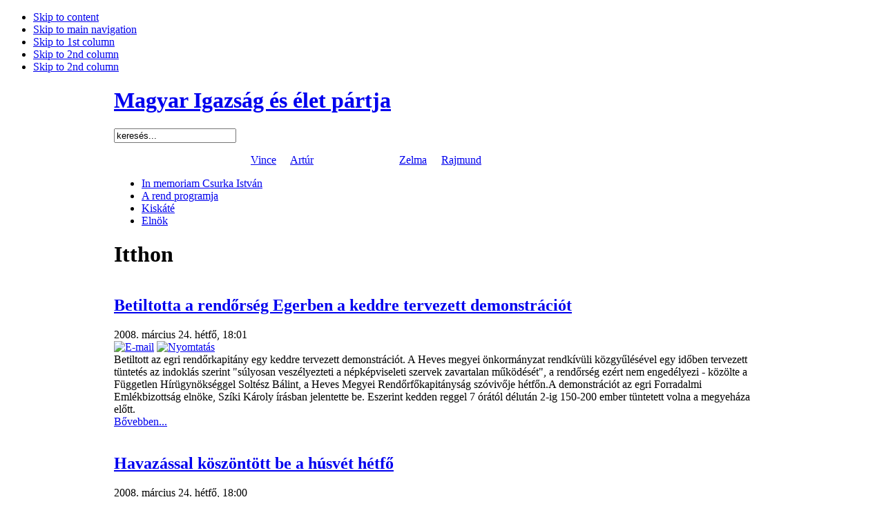

--- FILE ---
content_type: text/html; charset=utf-8
request_url: https://eredetimiep.hu/index.php?option=com_content&view=category&layout=blog&id=35&Itemid=1&limitstart=2720
body_size: 10191
content:

<!DOCTYPE html PUBLIC "-//W3C//DTD XHTML 1.0 Transitional//EN" "http://www.w3.org/TR/xhtml1/DTD/xhtml1-transitional.dtd">

<html xmlns="http://www.w3.org/1999/xhtml" xml:lang="hu-hu" lang="hu-hu">

<head>
  <meta http-equiv="content-type" content="text/html; charset=utf-8" />
  <meta name="robots" content="index, follow" />
  <meta name="keywords" content="" />
  <meta name="description" content="" />
  <meta name="generator" content="Joomla! 1.5 - Open Source Content Management" />
  <title>Itthon</title>
  <link href="/index.php?option=com_content&amp;view=category&amp;layout=blog&amp;id=35&amp;Itemid=1&amp;format=feed&amp;type=rss" rel="alternate" type="application/rss+xml" title="RSS 2.0" />
  <link href="/index.php?option=com_content&amp;view=category&amp;layout=blog&amp;id=35&amp;Itemid=1&amp;format=feed&amp;type=atom" rel="alternate" type="application/atom+xml" title="Atom 1.0" />
  <link href="/templates/jabarite/favicon.ico" rel="shortcut icon" type="image/x-icon" />
  <link rel="stylesheet" href="/components/com_acajoom/css/acajoom.css" type="text/css" />
  <script type="text/javascript" src="/media/system/js/mootools.js"></script>
  <script type="text/javascript" src="/media/system/js/caption.js"></script>
  <script type="text/javascript" src="/plugins/content/avreloaded/silverlight.js"></script>
  <script type="text/javascript" src="/plugins/content/avreloaded/wmvplayer.js"></script>
  <script type="text/javascript" src="/plugins/content/avreloaded/swfobject.js"></script>
  <script type="text/javascript" src="/plugins/content/avreloaded/avreloaded.js"></script>
  <script type="text/javascript" src="/modules/mod_ulti_counter/javascript/ulticounter.js"></script>
  <script type="text/javascript">
		window.addEvent('domready', function(){ var JTooltips = new Tips($$('.hasTip'), { maxTitleChars: 50, fixed: false}); });
  </script>


<link rel="stylesheet" href="http://eredetimiep.hu/templates/system/css/system.css" type="text/css" />
<link rel="stylesheet" href="http://eredetimiep.hu/templates/system/css/general.css" type="text/css" />
<link rel="stylesheet" href="http://eredetimiep.hu/templates/jabarite/css/template.css" type="text/css" />
<link rel="stylesheet" href="http://eredetimiep.hu/templates/jabarite/css/typo.css" type="text/css" />

<script language="javascript" type="text/javascript" src="http://eredetimiep.hu/templates/jabarite/js/ja.script.js"></script>

<!-- Menu head -->
			<link href="http://eredetimiep.hu/templates/jabarite/ja_menus/ja_cssmenu/ja.cssmenu.css" rel="stylesheet" type="text/css" />
			<script src="http://eredetimiep.hu/templates/jabarite/ja_menus/ja_cssmenu/ja.cssmenu.js" language="javascript" type="text/javascript"></script>
			
<link href="http://eredetimiep.hu/templates/jabarite/css/colors/green.css" rel="stylesheet" type="text/css" />

<!--[if lte IE 6]>
<style type="text/css">
.clearfix {height: 1%;}
img {
	border: none;
}
</style>
<![endif]-->

<!--[if gte IE 7.0]>
<style type="text/css">
.clearfix {display: inline-block;}
</style>
<![endif]-->


<style type="text/css">
#ja-header,
#ja-subnav,
#ja-container,
#ja-botsl,
#ja-footer {
	width: 950px;
	margin: 0 auto;
}

</style>
</head>

<body id="bd" class="950 fs3" >
<a name="Top" id="Top"></a>
<ul class="accessibility">
	<li><a href="#ja-content" title="Skip to content">Skip to content</a></li>
	<li><a href="#ja-mainnav" title="Skip to main navigation">Skip to main navigation</a></li>
	<li><a href="#ja-col1" title="Skip to 1st column">Skip to 1st column</a></li>
	<li><a href="#ja-col2" title="Skip to 2nd column">Skip to 2nd column</a></li>
	<li><a href="#ja-col3" title="Skip to 3nd column">Skip to 2nd column</a></li>
</ul>

<div id="ja-wrapper">

<!-- BEGIN: HEADER -->
<div id="ja-headerwrap">
	<div id="ja-header" class="clearfix">

			<h1 class="logo">
			<a href="/index.php" title="Magyar Igazság és élet pártja"><span>Magyar Igazság és élet pártja</span></a>
		</h1>
		
			<div id="ja-search">
			<form action="index.php" method="post">
	<div class="search">
		<input name="searchword" id="mod_search_searchword" maxlength="20" alt="Keresés" class="inputbox" type="text" size="20" value="keresés..."  onblur="if(this.value=='') this.value='keresés...';" onfocus="if(this.value=='keresés...') this.value='';" />	</div>
	<input type="hidden" name="task"   value="search" />
	<input type="hidden" name="option" value="com_search" />
	<input type="hidden" name="Itemid" value=1 />
</form>
		</div>
		
			<div id="ja-login">
			<p style="text-align: left; color: #ffffff;"> Ma 2026. január 22, csütörtök, <a href="http://hu.wikipedia.org/wiki/Vince" target="_blank">Vince</a> és <a href="http://hu.wikipedia.org/wiki/Artúr" target="_blank">Artúr</a> napja van. Holnap <a href="http://hu.wikipedia.org/wiki/Zelma" target="_blank">Zelma</a> és <a href="http://hu.wikipedia.org/wiki/Rajmund" target="_blank">Rajmund</a> napja lesz.</p>
		</div>
	
	<!-- BEGIN: MAIN NAVIGATION -->
	<div id="ja-mainnav" class="clearfix">
		<ul id="ja-cssmenu" class="clearfix">
<li ><a href="http://eredetimiep.hu/index.php?option=com_content&amp;view=category&amp;layout=blog&amp;id=40&amp;Itemid=53" class="first-item" id="menu53" title="In memoriam Csurka István"><span>In memoriam Csurka István</span></a></li> 
<li ><a href="http://eredetimiep.hu/index.php?option=com_content&amp;view=article&amp;id=46&amp;Itemid=55"  id="menu55" title="A rend programja"><span>A rend programja</span></a></li> 
<li ><a href="http://eredetimiep.hu/index.php?option=com_content&amp;view=article&amp;id=47&amp;Itemid=56"  id="menu56" title="Kiskáté"><span>Kiskáté</span></a></li> 
<li ><a href="http://eredetimiep.hu/index.php?option=com_content&amp;view=article&amp;id=48&amp;Itemid=57" class="last-item" id="menu57" title="Elnök"><span>Elnök</span></a></li> 
</ul>	</div>
	<!-- END: MAIN NAVIGATION -->
	
	<!-- BEGIN: USER TOOLS -->
  	<!-- END: USER TOOLS -->

	</div>
</div>
<!-- END: HEADER -->


<div id="ja-containerwrap-fr1">
	<div id="ja-container" class="clearfix">

		<div id="ja-mainbody">
		
		<!-- BEGIN: CONTENT -->
		<div id="ja-content">
		<div class="ja-innerpad">

			

			<div id="ja-slider">
				
			</div>

			
			<h1 class="componentheading">
	Itthon</h1>
<table class="blog" cellpadding="0" cellspacing="0">
<tr>
	<td valign="top">
					<div>
		
<div class="contentpaneopen">

<h2 class="contentheading">
		<a href="/index.php?option=com_content&amp;view=article&amp;id=259:betiltotta-a-rendrseg-egerben-a-keddre-tervezett-demonstraciot&amp;catid=35:hirek-itthon&amp;Itemid=1" class="contentpagetitle">
		Betiltotta a rendőrség Egerben a keddre tervezett demonstrációt	</a>
	</h2>


<div class="article-tools">
<div class="article-meta">

	<span class="createdate">
		2008. március 24. hétfő, 18:01	</span>


</div>

<div class="buttonheading">
		<span>
	<a href="/index.php?option=com_mailto&amp;tmpl=component&amp;link=[base64]" title="E-mail" onclick="window.open(this.href,'win2','width=400,height=350,menubar=yes,resizable=yes'); return false;"><img src="/images/M_images/emailButton.png" alt="E-mail"  /></a>	</span>
	
		<span>
	<a href="/index.php?view=article&amp;catid=35%3Ahirek-itthon&amp;id=259%3Abetiltotta-a-rendrseg-egerben-a-keddre-tervezett-demonstraciot&amp;tmpl=component&amp;print=1&amp;layout=default&amp;page=&amp;option=com_content&amp;Itemid=1" title="Nyomtatás" onclick="window.open(this.href,'win2','status=no,toolbar=no,scrollbars=yes,titlebar=no,menubar=no,resizable=yes,width=640,height=480,directories=no,location=no'); return false;" rel="nofollow"><img src="/images/M_images/printButton.png" alt="Nyomtatás"  /></a>	</span>
	
	</div>

</div>


<div class="article-content">
Betiltott az egri rendőrkapitány egy keddre tervezett demonstrációt. A Heves megyei önkormányzat rendkívüli közgyűlésével egy időben tervezett tüntetés az indoklás szerint "súlyosan veszélyezteti a népképviseleti szervek zavartalan működését", a rendőrség ezért nem engedélyezi - közölte a Független Hírügynökséggel Soltész Bálint, a Heves Megyei Rendőrfőkapitányság szóvivője hétfőn.A demonstrációt az egri Forradalmi Emlékbizottság elnöke, Szíki Károly írásban jelentette be. Eszerint kedden reggel 7 órától délután 2-ig 150-200 ember tüntetett volna a megyeháza előtt.<br /></div>


	<a href="/index.php?option=com_content&amp;view=article&amp;id=259:betiltotta-a-rendrseg-egerben-a-keddre-tervezett-demonstraciot&amp;catid=35:hirek-itthon&amp;Itemid=1" title="Betiltotta a rendőrség Egerben a keddre tervezett demonstrációt" class="readon">
							Bővebben...				</a>

</div>

<span class="article_separator">&nbsp;</span>
		</div>
		</td>
</tr>

<tr>
	<td valign="top">
		<table width="100%"  cellpadding="0" cellspacing="0">
		<tr>
						<td valign="top" width="100%" class="article_column">
				
<div class="contentpaneopen">

<h2 class="contentheading">
		<a href="/index.php?option=com_content&amp;view=article&amp;id=258:havazassal-koeszoentoett-be-a-husvet-hetf&amp;catid=35:hirek-itthon&amp;Itemid=1" class="contentpagetitle">
		Havazással köszöntött be a húsvét hétfő	</a>
	</h2>


<div class="article-tools">
<div class="article-meta">

	<span class="createdate">
		2008. március 24. hétfő, 18:00	</span>


</div>

<div class="buttonheading">
		<span>
	<a href="/index.php?option=com_mailto&amp;tmpl=component&amp;link=aHR0cDovL2VyZWRldGltaWVwLmh1L2luZGV4LnBocD9vcHRpb249Y29tX2NvbnRlbnQmdmlldz1hcnRpY2xlJmlkPTI1ODpoYXZhemFzc2FsLWtvZXN6b2VudG9ldHQtYmUtYS1odXN2ZXQtaGV0ZiZjYXRpZD0zNTpoaXJlay1pdHRob24mSXRlbWlkPTE=" title="E-mail" onclick="window.open(this.href,'win2','width=400,height=350,menubar=yes,resizable=yes'); return false;"><img src="/images/M_images/emailButton.png" alt="E-mail"  /></a>	</span>
	
		<span>
	<a href="/index.php?view=article&amp;catid=35%3Ahirek-itthon&amp;id=258%3Ahavazassal-koeszoentoett-be-a-husvet-hetf&amp;tmpl=component&amp;print=1&amp;layout=default&amp;page=&amp;option=com_content&amp;Itemid=1" title="Nyomtatás" onclick="window.open(this.href,'win2','status=no,toolbar=no,scrollbars=yes,titlebar=no,menubar=no,resizable=yes,width=640,height=480,directories=no,location=no'); return false;" rel="nofollow"><img src="/images/M_images/printButton.png" alt="Nyomtatás"  /></a>	</span>
	
	</div>

</div>


<div class="article-content">
Havazással köszöntött be a húsvét hétfő elsősorban az országi északi és észak-nyugati területein. A hegyekben volt, ahol 20 centi is hullott. A meteorológusok szerint azonban nem marad meg sokáig, mert egyre enyhébb az idő, hétvégén már 19 fok is lehet.Havazott éjszaka az országi északi, észak-nyugati és néhol a délnyugati területein is, a hóréteg általában mindössze 1-2 centiméteres. </div>


	<a href="/index.php?option=com_content&amp;view=article&amp;id=258:havazassal-koeszoentoett-be-a-husvet-hetf&amp;catid=35:hirek-itthon&amp;Itemid=1" title="Havazással köszöntött be a húsvét hétfő" class="readon">
							Bővebben...				</a>

</div>

<span class="article_separator">&nbsp;</span>

<div class="contentpaneopen">

<h2 class="contentheading">
		<a href="/index.php?option=com_content&amp;view=article&amp;id=251:husveti-koezlekedesi-akcio-a-fvarosban&amp;catid=35:hirek-itthon&amp;Itemid=1" class="contentpagetitle">
		Húsvéti közlekedési akció a fővárosban	</a>
	</h2>


<div class="article-tools">
<div class="article-meta">

	<span class="createdate">
		2008. március 23. vasárnap, 07:12	</span>


</div>

<div class="buttonheading">
		<span>
	<a href="/index.php?option=com_mailto&amp;tmpl=component&amp;link=aHR0cDovL2VyZWRldGltaWVwLmh1L2luZGV4LnBocD9vcHRpb249Y29tX2NvbnRlbnQmdmlldz1hcnRpY2xlJmlkPTI1MTpodXN2ZXRpLWtvZXpsZWtlZGVzaS1ha2Npby1hLWZ2YXJvc2JhbiZjYXRpZD0zNTpoaXJlay1pdHRob24mSXRlbWlkPTE=" title="E-mail" onclick="window.open(this.href,'win2','width=400,height=350,menubar=yes,resizable=yes'); return false;"><img src="/images/M_images/emailButton.png" alt="E-mail"  /></a>	</span>
	
		<span>
	<a href="/index.php?view=article&amp;catid=35%3Ahirek-itthon&amp;id=251%3Ahusveti-koezlekedesi-akcio-a-fvarosban&amp;tmpl=component&amp;print=1&amp;layout=default&amp;page=&amp;option=com_content&amp;Itemid=1" title="Nyomtatás" onclick="window.open(this.href,'win2','status=no,toolbar=no,scrollbars=yes,titlebar=no,menubar=no,resizable=yes,width=640,height=480,directories=no,location=no'); return false;" rel="nofollow"><img src="/images/M_images/printButton.png" alt="Nyomtatás"  /></a>	</span>
	
	</div>

</div>


<div class="article-content">
Húsvéti közlekedési akciót tartanak a fővárosi rendőrök a húsvéti hétvégén, hétfőig. Az ellenőrzés célja az ittas vezetők és a gyorshajtók kiszűrése, a balesetek megelőzése és az agresszív, illetve más közlekedőket irritáló szabálysértők kiemelése a forgalomból.</div>


	<a href="/index.php?option=com_content&amp;view=article&amp;id=251:husveti-koezlekedesi-akcio-a-fvarosban&amp;catid=35:hirek-itthon&amp;Itemid=1" title="Húsvéti közlekedési akció a fővárosban" class="readon">
							Bővebben...				</a>

</div>

<span class="article_separator">&nbsp;</span>

<div class="contentpaneopen">

<h2 class="contentheading">
		<a href="/index.php?option=com_content&amp;view=article&amp;id=250:menesztenek-sas-jozsefet&amp;catid=35:hirek-itthon&amp;Itemid=1" class="contentpagetitle">
		Menesztenék Sas Józsefet	</a>
	</h2>


<div class="article-tools">
<div class="article-meta">

	<span class="createdate">
		2008. március 23. vasárnap, 07:10	</span>


</div>

<div class="buttonheading">
		<span>
	<a href="/index.php?option=com_mailto&amp;tmpl=component&amp;link=aHR0cDovL2VyZWRldGltaWVwLmh1L2luZGV4LnBocD9vcHRpb249Y29tX2NvbnRlbnQmdmlldz1hcnRpY2xlJmlkPTI1MDptZW5lc3p0ZW5lay1zYXMtam96c2VmZXQmY2F0aWQ9MzU6aGlyZWstaXR0aG9uJkl0ZW1pZD0x" title="E-mail" onclick="window.open(this.href,'win2','width=400,height=350,menubar=yes,resizable=yes'); return false;"><img src="/images/M_images/emailButton.png" alt="E-mail"  /></a>	</span>
	
		<span>
	<a href="/index.php?view=article&amp;catid=35%3Ahirek-itthon&amp;id=250%3Amenesztenek-sas-jozsefet&amp;tmpl=component&amp;print=1&amp;layout=default&amp;page=&amp;option=com_content&amp;Itemid=1" title="Nyomtatás" onclick="window.open(this.href,'win2','status=no,toolbar=no,scrollbars=yes,titlebar=no,menubar=no,resizable=yes,width=640,height=480,directories=no,location=no'); return false;" rel="nofollow"><img src="/images/M_images/printButton.png" alt="Nyomtatás"  /></a>	</span>
	
	</div>

</div>


<div class="article-content">
Menesztenék a Mikroszkóp Színpad éléről Sas Józsefet a főváros fideszes politikusai - írja a Napi Ász. A színházigazgató menesztése Sas József adócsalási botránya miatt került szóba. Az ellenzéki képviselők a színház támogatását is megvonnák és a színházzal kötött közszolgálati szerződést sem hosszabbítanák meg.</div>


	<a href="/index.php?option=com_content&amp;view=article&amp;id=250:menesztenek-sas-jozsefet&amp;catid=35:hirek-itthon&amp;Itemid=1" title="Menesztenék Sas Józsefet" class="readon">
							Bővebben...				</a>

</div>

<span class="article_separator">&nbsp;</span>

<div class="contentpaneopen">

<h2 class="contentheading">
		<a href="/index.php?option=com_content&amp;view=article&amp;id=249:szdsz-tisztujitas-mar-rendrsegi-uegy&amp;catid=35:hirek-itthon&amp;Itemid=1" class="contentpagetitle">
		SZDSZ-tisztújítás - már rendőrségi ügy	</a>
	</h2>


<div class="article-tools">
<div class="article-meta">

	<span class="createdate">
		2008. március 23. vasárnap, 07:08	</span>


</div>

<div class="buttonheading">
		<span>
	<a href="/index.php?option=com_mailto&amp;tmpl=component&amp;link=aHR0cDovL2VyZWRldGltaWVwLmh1L2luZGV4LnBocD9vcHRpb249Y29tX2NvbnRlbnQmdmlldz1hcnRpY2xlJmlkPTI0OTpzemRzei10aXN6dHVqaXRhcy1tYXItcmVuZHJzZWdpLXVlZ3kmY2F0aWQ9MzU6aGlyZWstaXR0aG9uJkl0ZW1pZD0x" title="E-mail" onclick="window.open(this.href,'win2','width=400,height=350,menubar=yes,resizable=yes'); return false;"><img src="/images/M_images/emailButton.png" alt="E-mail"  /></a>	</span>
	
		<span>
	<a href="/index.php?view=article&amp;catid=35%3Ahirek-itthon&amp;id=249%3Aszdsz-tisztujitas-mar-rendrsegi-uegy&amp;tmpl=component&amp;print=1&amp;layout=default&amp;page=&amp;option=com_content&amp;Itemid=1" title="Nyomtatás" onclick="window.open(this.href,'win2','status=no,toolbar=no,scrollbars=yes,titlebar=no,menubar=no,resizable=yes,width=640,height=480,directories=no,location=no'); return false;" rel="nofollow"><img src="/images/M_images/printButton.png" alt="Nyomtatás"  /></a>	</span>
	
	</div>

</div>


<div class="article-content">
Okirat hamisítás gyanúja miatt bejelentést tett a rendőrségen az SZDSZ Szabolcs-Szatmár-Bereg megyei elnöke. Jüttner Csaba azt kéri a rendőrségtől, hogy vizsgálja ki a párt tavalyi tisztújításán történt szabálytalanságok egyikét.Az SZDSZ Szabolcs-Szatmár-Bereg megyei elnöke szombati közleményében arról tájékoztatta a Független Hírügynökséget, hogy az egyik gulácsi küldött, Vass Albert valójában nem vett részt a párt tavaly márciusi tisztújító küldöttgyűlésen. Emiatt az ügyben belső vizsgálat is indult. </div>


	<a href="/index.php?option=com_content&amp;view=article&amp;id=249:szdsz-tisztujitas-mar-rendrsegi-uegy&amp;catid=35:hirek-itthon&amp;Itemid=1" title="SZDSZ-tisztújítás - már rendőrségi ügy" class="readon">
							Bővebben...				</a>

</div>

<span class="article_separator">&nbsp;</span>

<div class="contentpaneopen">

<h2 class="contentheading">
		<a href="/index.php?option=com_content&amp;view=article&amp;id=248:husveti-havazas-a-dunantulon&amp;catid=35:hirek-itthon&amp;Itemid=1" class="contentpagetitle">
		Húsvéti havazás a Dunántúlon	</a>
	</h2>


<div class="article-tools">
<div class="article-meta">

	<span class="createdate">
		2008. március 23. vasárnap, 07:07	</span>


</div>

<div class="buttonheading">
		<span>
	<a href="/index.php?option=com_mailto&amp;tmpl=component&amp;link=aHR0cDovL2VyZWRldGltaWVwLmh1L2luZGV4LnBocD9vcHRpb249Y29tX2NvbnRlbnQmdmlldz1hcnRpY2xlJmlkPTI0ODpodXN2ZXRpLWhhdmF6YXMtYS1kdW5hbnR1bG9uJmNhdGlkPTM1OmhpcmVrLWl0dGhvbiZJdGVtaWQ9MQ==" title="E-mail" onclick="window.open(this.href,'win2','width=400,height=350,menubar=yes,resizable=yes'); return false;"><img src="/images/M_images/emailButton.png" alt="E-mail"  /></a>	</span>
	
		<span>
	<a href="/index.php?view=article&amp;catid=35%3Ahirek-itthon&amp;id=248%3Ahusveti-havazas-a-dunantulon&amp;tmpl=component&amp;print=1&amp;layout=default&amp;page=&amp;option=com_content&amp;Itemid=1" title="Nyomtatás" onclick="window.open(this.href,'win2','status=no,toolbar=no,scrollbars=yes,titlebar=no,menubar=no,resizable=yes,width=640,height=480,directories=no,location=no'); return false;" rel="nofollow"><img src="/images/M_images/printButton.png" alt="Nyomtatás"  /></a>	</span>
	
	</div>

</div>


<div class="article-content">
Szombat reggel óta havazik az ország nyugati, dél-nyugati részén. A Bakonyban már 15 centiméteres hó esett. Elakadt járművekről vagy komolyabb balesetről eddig nem érkezett hír.Reggel óta havazik Veszprém megyében; van ahol már 10-15 centiméternyi hó esett. A közútkezelő gépei is munkába álltak. A Bakonyban kilenc sószóró dolgozik folyamatosan. Egyelőre a főutakat sózzák, illetve tolják le a havat, a mellékutcákba csak később jutnak el a gépek.<br /></div>


	<a href="/index.php?option=com_content&amp;view=article&amp;id=248:husveti-havazas-a-dunantulon&amp;catid=35:hirek-itthon&amp;Itemid=1" title="Húsvéti havazás a Dunántúlon" class="readon">
							Bővebben...				</a>

</div>

<span class="article_separator">&nbsp;</span>

<div class="contentpaneopen">

<h2 class="contentheading">
		<a href="/index.php?option=com_content&amp;view=article&amp;id=247:a-viz-vilagnapja-az-allatkertben&amp;catid=35:hirek-itthon&amp;Itemid=1" class="contentpagetitle">
		A Víz Világnapja az Állatkertben	</a>
	</h2>


<div class="article-tools">
<div class="article-meta">

	<span class="createdate">
		2008. március 23. vasárnap, 07:06	</span>


</div>

<div class="buttonheading">
		<span>
	<a href="/index.php?option=com_mailto&amp;tmpl=component&amp;link=aHR0cDovL2VyZWRldGltaWVwLmh1L2luZGV4LnBocD9vcHRpb249Y29tX2NvbnRlbnQmdmlldz1hcnRpY2xlJmlkPTI0NzphLXZpei12aWxhZ25hcGphLWF6LWFsbGF0a2VydGJlbiZjYXRpZD0zNTpoaXJlay1pdHRob24mSXRlbWlkPTE=" title="E-mail" onclick="window.open(this.href,'win2','width=400,height=350,menubar=yes,resizable=yes'); return false;"><img src="/images/M_images/emailButton.png" alt="E-mail"  /></a>	</span>
	
		<span>
	<a href="/index.php?view=article&amp;catid=35%3Ahirek-itthon&amp;id=247%3Aa-viz-vilagnapja-az-allatkertben&amp;tmpl=component&amp;print=1&amp;layout=default&amp;page=&amp;option=com_content&amp;Itemid=1" title="Nyomtatás" onclick="window.open(this.href,'win2','status=no,toolbar=no,scrollbars=yes,titlebar=no,menubar=no,resizable=yes,width=640,height=480,directories=no,location=no'); return false;" rel="nofollow"><img src="/images/M_images/printButton.png" alt="Nyomtatás"  /></a>	</span>
	
	</div>

</div>


<div class="article-content">
Vizes játékokkal, tojásfestéssel, mesejátékkal, koncerttel és tudáspróbával várja az érdeklődőket a 140. születésnapját ünneplő Fővárosi Vízművek a Fővárosi Állat- és Növénykertben. A Víz Világnapja alkalmából a 14 éven aluli gyermekek szombaton ingyen mehetnek be.</div>


	<a href="/index.php?option=com_content&amp;view=article&amp;id=247:a-viz-vilagnapja-az-allatkertben&amp;catid=35:hirek-itthon&amp;Itemid=1" title="A Víz Világnapja az Állatkertben" class="readon">
							Bővebben...				</a>

</div>

<span class="article_separator">&nbsp;</span>

<div class="contentpaneopen">

<h2 class="contentheading">
		<a href="/index.php?option=com_content&amp;view=article&amp;id=244:-medveczky-adam-karmestere-az-idei-alternativ-kossuth-dij&amp;catid=35:hirek-itthon&amp;Itemid=1" class="contentpagetitle">
		 Medveczky Ádám karmesteré az idei alternatív Kossuth-díj	</a>
	</h2>


<div class="article-tools">
<div class="article-meta">

	<span class="createdate">
		2008. március 22. szombat, 14:05	</span>


</div>

<div class="buttonheading">
		<span>
	<a href="/index.php?option=com_mailto&amp;tmpl=component&amp;link=[base64]" title="E-mail" onclick="window.open(this.href,'win2','width=400,height=350,menubar=yes,resizable=yes'); return false;"><img src="/images/M_images/emailButton.png" alt="E-mail"  /></a>	</span>
	
		<span>
	<a href="/index.php?view=article&amp;catid=35%3Ahirek-itthon&amp;id=244%3A-medveczky-adam-karmestere-az-idei-alternativ-kossuth-dij&amp;tmpl=component&amp;print=1&amp;layout=default&amp;page=&amp;option=com_content&amp;Itemid=1" title="Nyomtatás" onclick="window.open(this.href,'win2','status=no,toolbar=no,scrollbars=yes,titlebar=no,menubar=no,resizable=yes,width=640,height=480,directories=no,location=no'); return false;" rel="nofollow"><img src="/images/M_images/printButton.png" alt="Nyomtatás"  /></a>	</span>
	
	</div>

</div>


<div class="article-content">
<h2 align="center"><strong><a href="http://www.echotv.hu/video/index.php?akt_menu=10&mm_id=16&media=3014&list=1"><span style="font-size: 10pt">                Medveczky Ádám az Echo tv-ben</span></a></strong></h2></div>



</div>

<span class="article_separator">&nbsp;</span>

<div class="contentpaneopen">

<h2 class="contentheading">
		<a href="/index.php?option=com_content&amp;view=article&amp;id=184:gyurcsany-elindult-a-schroederi-uton&amp;catid=35:hirek-itthon&amp;Itemid=1" class="contentpagetitle">
		Gyurcsány elindult a schröderi úton?	</a>
	</h2>


<div class="article-tools">
<div class="article-meta">

	<span class="createdate">
		2008. március 22. szombat, 07:15	</span>


</div>

<div class="buttonheading">
		<span>
	<a href="/index.php?option=com_mailto&amp;tmpl=component&amp;link=aHR0cDovL2VyZWRldGltaWVwLmh1L2luZGV4LnBocD9vcHRpb249Y29tX2NvbnRlbnQmdmlldz1hcnRpY2xlJmlkPTE4NDpneXVyY3NhbnktZWxpbmR1bHQtYS1zY2hyb2VkZXJpLXV0b24mY2F0aWQ9MzU6aGlyZWstaXR0aG9uJkl0ZW1pZD0x" title="E-mail" onclick="window.open(this.href,'win2','width=400,height=350,menubar=yes,resizable=yes'); return false;"><img src="/images/M_images/emailButton.png" alt="E-mail"  /></a>	</span>
	
		<span>
	<a href="/index.php?view=article&amp;catid=35%3Ahirek-itthon&amp;id=184%3Agyurcsany-elindult-a-schroederi-uton&amp;tmpl=component&amp;print=1&amp;layout=default&amp;page=&amp;option=com_content&amp;Itemid=1" title="Nyomtatás" onclick="window.open(this.href,'win2','status=no,toolbar=no,scrollbars=yes,titlebar=no,menubar=no,resizable=yes,width=640,height=480,directories=no,location=no'); return false;" rel="nofollow"><img src="/images/M_images/printButton.png" alt="Nyomtatás"  /></a>	</span>
	
	</div>

</div>


<div class="article-content">
<img src="/images/stories/hirekitt/putyingyu.jpg" border="0" width="167" height="222" align="right" />Nem elképzelhetetlen, hogy Gyurcsány Ferenc júniusban lemond a miniszterelnöki posztjáról, majd elfoglalja a Déli Áramlat gázvezetéket is felügyelő társaság vezetői székét - értesült kormányhoz közeli körökből a Magyar Nemzet. A lap úgy tudja, hogy a miniszterelnök állásváltoztatási terveiről már a Déli Áramlat gázvezetékről szóló kormányközi megállapodás megkötése előtt is szivárogtak ki részletek, és ezek alapján a Magyar Nemzet forrásai úgy vélik: a vezetői poszt beígérése miatt került olyan gyorsan aláírás a Magyarország és Oroszország között létrejött szerződésre. Ha a hír igaz, a kormányfő nagyjából követi Gerhard Schröder példáját, aki előbb német kancellárként megállapodott a Gazprommal a Németországot és Oroszországot Lengyelország megkerülésével összekötő Északi Áramlat gázvezeték megépítéséről, majd a politikai karrierje lezárultával a vezetéket felügyelő vegyesvállalat felügyelőbizottságának elnökévé avanzsált.</div>



</div>

<span class="article_separator">&nbsp;</span>

<div class="contentpaneopen">

<h2 class="contentheading">
		<a href="/index.php?option=com_content&amp;view=article&amp;id=190:partalapon-szedhetik-szet-a-bkv-zrt-t-&amp;catid=35:hirek-itthon&amp;Itemid=1" class="contentpagetitle">
		Pártalapon szedhetik szét a BKV Zrt.-t 	</a>
	</h2>


<div class="article-tools">
<div class="article-meta">

	<span class="createdate">
		2008. március 22. szombat, 07:12	</span>


</div>

<div class="buttonheading">
		<span>
	<a href="/index.php?option=com_mailto&amp;tmpl=component&amp;link=aHR0cDovL2VyZWRldGltaWVwLmh1L2luZGV4LnBocD9vcHRpb249Y29tX2NvbnRlbnQmdmlldz1hcnRpY2xlJmlkPTE5MDpwYXJ0YWxhcG9uLXN6ZWRoZXRpay1zemV0LWEtYmt2LXpydC10LSZjYXRpZD0zNTpoaXJlay1pdHRob24mSXRlbWlkPTE=" title="E-mail" onclick="window.open(this.href,'win2','width=400,height=350,menubar=yes,resizable=yes'); return false;"><img src="/images/M_images/emailButton.png" alt="E-mail"  /></a>	</span>
	
		<span>
	<a href="/index.php?view=article&amp;catid=35%3Ahirek-itthon&amp;id=190%3Apartalapon-szedhetik-szet-a-bkv-zrt-t-&amp;tmpl=component&amp;print=1&amp;layout=default&amp;page=&amp;option=com_content&amp;Itemid=1" title="Nyomtatás" onclick="window.open(this.href,'win2','status=no,toolbar=no,scrollbars=yes,titlebar=no,menubar=no,resizable=yes,width=640,height=480,directories=no,location=no'); return false;" rel="nofollow"><img src="/images/M_images/printButton.png" alt="Nyomtatás"  /></a>	</span>
	
	</div>

</div>


<div class="article-content">
Ha rövid időn belül nem sikerül megoldást találni a BKV Zrt. csaknem 100 milliárd forintos adósságának és 8 milliárdos működési hiányának kezelésére, akkor "pártalapon" oszthatja fel a közlekedési társaságot a fővárost vezető koalíció - írja a Magyar Nemzet. </div>


	<a href="/index.php?option=com_content&amp;view=article&amp;id=190:partalapon-szedhetik-szet-a-bkv-zrt-t-&amp;catid=35:hirek-itthon&amp;Itemid=1" title="Pártalapon szedhetik szét a BKV Zrt.-t " class="readon">
							Bővebben...				</a>

</div>

<span class="article_separator">&nbsp;</span>
				</td>
				</tr>
		</table>
	</td>
</tr>
<tr>
	<td valign="top">
		<div class="blog_more">
			<div>
	<strong>További cikkeink...</strong>
</div>
<ul>
	<li>
			<a class="blogsection" href="/index.php?option=com_content&amp;view=article&amp;id=189:szazezer-forintos-oradij-a-bkv-esszersiteseert-&amp;catid=35:hirek-itthon&amp;Itemid=1">
			Százezer forintos óradíj a BKV ésszerűsítéséért </a>
	</li>
	<li>
			<a class="blogsection" href="/index.php?option=com_content&amp;view=article&amp;id=188:fodor-gabor-es-toebb-mas-politikus-is-felfueggeszti-tisztseget-az-szdsz-uegyvivi-testueleteben&amp;catid=35:hirek-itthon&amp;Itemid=1">
			Fodor Gábor és több más politikus is felfüggeszti tisztségét az SZDSZ Ügyvivői Testületében</a>
	</li>
	<li>
			<a class="blogsection" href="/index.php?option=com_content&amp;view=article&amp;id=187:goenczoel-katalin-lett-a-rendeszeti-tarca-szakallamtitkara&amp;catid=35:hirek-itthon&amp;Itemid=1">
			Gönczöl Katalin lett a rendészeti tárca szakállamtitkára</a>
	</li>
	<li>
			<a class="blogsection" href="/index.php?option=com_content&amp;view=article&amp;id=186:az-szdsz-leporolja-eredeti-villamosenergia-szabalyozasi-elkepzeleset&amp;catid=35:hirek-itthon&amp;Itemid=1">
			Az SZDSZ leporolja eredeti villamosenergia-szabályozási elképzelését</a>
	</li>
</ul>
		</div>
	</td>
</tr>
<tr>
	<td valign="top" align="center">
		<ul class="pagination"><li>&laquo;</li><li>&nbsp;<strong><a href="/index.php?option=com_content&amp;view=category&amp;layout=blog&amp;id=35&amp;Itemid=1" title="Első">Első</a></strong>&nbsp;</li><li>&nbsp;<strong><a href="/index.php?option=com_content&amp;view=category&amp;layout=blog&amp;id=35&amp;Itemid=1&amp;limitstart=2710" title="Előző">Előző</a></strong>&nbsp;</li><li>&nbsp;<strong><a href="/index.php?option=com_content&amp;view=category&amp;layout=blog&amp;id=35&amp;Itemid=1&amp;limitstart=2700" title="271">271</a></strong>&nbsp;</li><li>&nbsp;<strong><a href="/index.php?option=com_content&amp;view=category&amp;layout=blog&amp;id=35&amp;Itemid=1&amp;limitstart=2710" title="272">272</a></strong>&nbsp;</li><li>&nbsp;<span>273</span>&nbsp;</li><li>&nbsp;<strong><a href="/index.php?option=com_content&amp;view=category&amp;layout=blog&amp;id=35&amp;Itemid=1&amp;limitstart=2730" title="274">274</a></strong>&nbsp;</li><li>&nbsp;<strong><a href="/index.php?option=com_content&amp;view=category&amp;layout=blog&amp;id=35&amp;Itemid=1&amp;limitstart=2740" title="275">275</a></strong>&nbsp;</li><li>&nbsp;<strong><a href="/index.php?option=com_content&amp;view=category&amp;layout=blog&amp;id=35&amp;Itemid=1&amp;limitstart=2750" title="276">276</a></strong>&nbsp;</li><li>&nbsp;<strong><a href="/index.php?option=com_content&amp;view=category&amp;layout=blog&amp;id=35&amp;Itemid=1&amp;limitstart=2760" title="277">277</a></strong>&nbsp;</li><li>&nbsp;<strong><a href="/index.php?option=com_content&amp;view=category&amp;layout=blog&amp;id=35&amp;Itemid=1&amp;limitstart=2770" title="278">278</a></strong>&nbsp;</li><li>&nbsp;<strong><a href="/index.php?option=com_content&amp;view=category&amp;layout=blog&amp;id=35&amp;Itemid=1&amp;limitstart=2730" title="Következő">Következő</a></strong>&nbsp;</li><li>&nbsp;<strong><a href="/index.php?option=com_content&amp;view=category&amp;layout=blog&amp;id=35&amp;Itemid=1&amp;limitstart=2770" title="Utolsó">Utolsó</a></strong>&nbsp;</li><li>&raquo;</li></ul>	</td>
</tr>
<tr>
	<td valign="top" align="center">
		JPAGE_CURRENT_OF_TOTAL	</td>
</tr>
</table>


			
		</div>
		</div>
		<!-- END: CONTENT -->
		
				<!-- BEGIN: LEFT COLUMN -->
		<div id="ja-col1">
					<div class="jamod module_menu" id="Mod1">
						<h3><span>Tartalom, hírek</span></h3>
						<div class="jamod-content"><ul class="menu"><li class="item63"><a href="http://eredetimiep.hu/"><span>Hírek</span></a></li><li id="current" class="active item1"><a href="/index.php?option=com_content&amp;view=category&amp;layout=blog&amp;id=35&amp;Itemid=1"><span>Hírek itthon</span></a></li><li class="item27"><a href="/index.php?option=com_content&amp;view=category&amp;layout=blog&amp;id=36&amp;Itemid=27"><span>Hírek külföld</span></a></li><li class="item62"><a href="/index.php?option=com_content&amp;view=category&amp;layout=blog&amp;id=39&amp;Itemid=62"><span>Interjú</span></a></li><li class="item60"><a href="/index.php?option=com_content&amp;view=category&amp;layout=blog&amp;id=38&amp;Itemid=60"><span>Publicisztika</span></a></li><li class="item76"><a href="/index.php?option=com_content&amp;view=category&amp;layout=blog&amp;id=46&amp;Itemid=76"><span>Filmtár</span></a></li><li class="item69"><a href="/index.php?option=com_search&amp;view=search&amp;Itemid=69"><span>Keresés</span></a></li><li class="item70"><a href="/index.php?option=com_poll&amp;view=poll&amp;id=27&amp;Itemid=70"><span>Szavazások eredményei</span></a></li><li class="item78"><a href="/index.php?option=com_content&amp;view=category&amp;layout=blog&amp;id=47&amp;Itemid=78"><span>Visszakézből</span></a></li></ul></div>
		</div>
			<div class="jamod module_menu" id="Mod29">
						<h3><span>Pártunkról</span></h3>
						<div class="jamod-content"><ul class="menu"><li class="item53"><a href="/index.php?option=com_content&amp;view=category&amp;layout=blog&amp;id=40&amp;Itemid=53"><span>In memoriam Csurka István</span></a></li><li class="item55"><a href="/index.php?option=com_content&amp;view=article&amp;id=46&amp;Itemid=55"><span>A rend programja</span></a></li><li class="item56"><a href="/index.php?option=com_content&amp;view=article&amp;id=47&amp;Itemid=56"><span>Kiskáté</span></a></li><li class="item57"><a href="/index.php?option=com_content&amp;view=article&amp;id=48&amp;Itemid=57"><span>Elnök</span></a></li></ul></div>
		</div>
			<div class="jamod module" id="Mod36">
						<div class="jamod-content"><a href="/index.php?option=com_content&amp;view=category&amp;layout=blog&amp;id=35&amp;Itemid=1&amp;format=feed&amp;type=rss">
	<img src="/images/M_images/livemarks.png" alt="feed-image"  /> <span>RSS</span></a></div>
		</div>
			<div class="jamod module" id="Mod59">
						<h3><span>AllVideos Reloaded</span></h3>
						<div class="jamod-content"></div>
		</div>
	
		</div><br />
		<!-- END: LEFT COLUMN -->
		
		</div>
		
				<!-- BEGIN: COLUMNS -->
				
				<div id="ja-colswrap" class="clearfix colw">

		<div class="ja-innerpad clearfix">
						
						<div id="ja-col3">
			<div class="ja-innerpad">
						<div class="jamod module" id="Mod57">
						<h3><span>A nap kérdése</span></h3>
						<div class="jamod-content"><div id="ulti_counter" class="ulti_counter">
<div class="ulti_counter_leading">
<span style="font-size:200%; font-weight:bold; color:red;">  
</div>
<div class="ulti_counter_middle"><div id="counter57"></div>

<script type="text/javascript">
var langarray = new Array();
langarray[0] = 'day';
langarray[1] = 'days';
langarray[2] = 'hour';
langarray[3] = 'hours';
langarray[4] = 'minute';
langarray[5] = 'minutes';
langarray[6] = 'second';
langarray[7] = 'seconds';
ulticountdown(-524776325,57,6,1,0, langarray);
</script>
</div>
<div class="ulti_counter_tailing">
 </span>  napja nem tudjuk, kik pénzelték a Jobbik EP-i választási kampányát. 
</div>
</div>
</div>
		</div>
			<div class="jamod module" id="Mod54">
						<h3><span>Hírlevél</span></h3>
						<div class="jamod-content"><!--  Beginning Module : Acajoom GPL 3.2.7   -->

				<script language="javascript" type="text/javascript">
				<!--
					function submitacajoommod1(formname) {
						var form = eval('document.'+formname);var place = form.email.value.indexOf("@",1);var point = form.email.value.indexOf(".",place+1);
						if (form.name.value == "" || form.name.value == "Név") {
							alert( "Adja meg a nevét!" );return false;
						} else
				 if (form.email.value == "" || form.email.value == "Email") {alert( "Érvényes email címet adjon meg!" );return false;
						} else {if ((place > -1)&&(form.email.value.length >2)&&(point > 1)){form.submit();return true;
							} else {alert( "Érvényes email címet adjon meg!" );return false;}}}
				 //-->
				</script><form action="http://eredetimiep.hu/index.php?option=com_acajoom" method="post" name="modacajoomForm1">
			<div class="" >
<input id="wz_31" type="checkbox" class="inputbox" value="1" name="subscribed[1]"  checked="checked"  />
<input type="hidden" name="sub_list_id[1]" value="1" />
<span class="aca_list_name"><span class="editlinktip hasTip" title="Hírlevél::" ><a href="/index.php?option=com_acajoom&amp;Itemid=999&amp;act=mailing&amp;task=archive&amp;listid=1&amp;listype=1">Hírlevél</a></span></span>
<br /> 
 
<input type="hidden" name="acc_level[1]" value="0" />
<input id="wz_11" type="text" size="10" value="Név" class="inputbox" name="name" onblur="if(this.value=='') this.value='Név';" onfocus="if(this.value=='Név') this.value='' ; " />
<br /> 
 <input id="wz_12" type="text" size="10" value="Email" class="inputbox" name="email" onblur="if(this.value=='') this.value='Email';" onfocus="if(this.value=='Email') this.value='' ; " />
<br /> 
 <input id="wz_2" type="checkbox" class="inputbox" value="1" name="receive_html"  checked="checked"  /> HTML formátum?
<br /> 
 <input id="aca_22" type="button" value="Feliratkozás" class="button" name="Feliratkozás" onclick="return submitacajoommod1('modacajoomForm1');" />
<br /> 
 
					</div>
						<input type="hidden" name="act" value="subscribe" />
						<input type="hidden" name="redirectlink" value="" />
						<input type="hidden" name="listname" value="1" />
					<input type="hidden" name="Itemid" value="999" /></form><!--  End Module : Acajoom GPL 3.2.7   -->
</div>
		</div>
			<div class="jamod module" id="Mod28">
						<h3><span>Megjelent</span></h3>
						<div class="jamod-content"><div align="center">
<a href="http://www.magyarforum.hu/" target="_self">
	<img src="/images/megjelent/cimlap_2018_38_oldal.jpg" alt="cimlap_2018_38_oldal.jpg" width="100" height="148" /></a>
</div></div>
		</div>
			<div class="jamod module" id="Mod44">
						<h3><span>Bocskai TV</span></h3>
						<div class="jamod-content"><div align="center">
<a href="http://www.bocskaitv.hu/" target="_self">
	<img src="/images/bocskai/bocskai.jpg" alt="bocskai.jpg" width="100" height="66" /></a>
</div></div>
		</div>
			<div class="jamod module" id="Mod45">
						<h3><span>Függetlenség</span></h3>
						<div class="jamod-content"><div align="center">
<a href="http://www.fuggetlenseg.hu/" target="_self">
	<img src="/images/fuggetlenseg/fuggetlenseg.jpg" alt="fuggetlenseg.jpg" width="100" height="50" /></a>
</div></div>
		</div>
	
			</div>
			</div>	
					</div>

		</div><br />
				
				
		<!-- END: COLUMNS -->
		
	</div>
</div>

<!-- BEGIN: BOTTOM SPOTLIGHT -->
<div id="ja-botslwrap">
	<div id="ja-botsl" class="clearfix">

	  	  <div class="ja-box-full" style="width: ;">
					<div class="jamod module" id="Mod19">
						<h3><span>Legfrissebb hírek</span></h3>
						<div class="jamod-content"><ul class="latestnews">
	<li class="latestnews">
		<a href="/index.php?option=com_content&amp;view=article&amp;id=11469:2019-01-17-16-19-23&amp;catid=41:hirek&amp;Itemid=63" class="latestnews">
			Soros szatócsboltja, vagy nemzetek Európája</a>
	</li>
	<li class="latestnews">
		<a href="/index.php?option=com_content&amp;view=article&amp;id=11468:2019-01-17-16-18-22&amp;catid=41:hirek&amp;Itemid=63" class="latestnews">
			A gyűlölet, és annak színvonala</a>
	</li>
	<li class="latestnews">
		<a href="/index.php?option=com_content&amp;view=article&amp;id=11467:2019-01-17-16-17-19&amp;catid=41:hirek&amp;Itemid=63" class="latestnews">
			Rémtettek: tavaly több mint 4300 keresztényt öltek meg a hitük miatt</a>
	</li>
	<li class="latestnews">
		<a href="/index.php?option=com_content&amp;view=article&amp;id=11466:2019-01-17-16-16-07&amp;catid=41:hirek&amp;Itemid=63" class="latestnews">
			&quot;A rendszerváltás óta folyamatosan vádolnak minket nacionalizmussal”</a>
	</li>
	<li class="latestnews">
		<a href="/index.php?option=com_content&amp;view=article&amp;id=11465:2018-11-12-19-00-36&amp;catid=38:publicisztika&amp;Itemid=60" class="latestnews">
			Bíró Zoltán: A kultúrharc nem új keletű</a>
	</li>
</ul></div>
		</div>
	
	  </div>
	  
	  
	  	  
	  	  
	  
	</div>
</div>
<!-- END: BOTTOM SPOTLIGHT -->

<!-- BEGIN: FOOTER -->
<div id="ja-footerwrap">
<div id="ja-footer" class="clearfix">

	<div id="ja-footnav">
		
	</div>

	<div class="copyright">
		<small>Copyright &#169; 2026 Magyar Igazság és élet pártja. Minden jog fenntartva. 


</a></small>
<!--<small>A <a href="http://www.joomla.org">Joomla!</a> a <a href="http://www.gnu.org/licenses/gpl-2.0.html">GNU/GPL licenc</a> alatt kiadott szabad szoftver.<br />Fordította a <a href="http://www.joomla.org.hu/">Magyar Joomla! Felhasználók Nemzetközi Egyesülete</a></small> -->

	</div>
	
	<div class="ja-cert">
		
		<a href="http://jigsaw.w3.org/css-validator/validator?uri=%2Findex.php%3Foption%3Dcom_content%26view%3Dcategory%26layout%3Dblog%26id%3D35%26Itemid%3D1%26limitstart%3D2720" target="_blank" title="CSS Validity" style="text-decoration: none;">
		<img src="http://eredetimiep.hu/templates/jabarite/images/but-css.gif" border="none" alt="CSS Validity" />
		</a>
		<a href="http://validator.w3.org/check/referer" target="_blank" title="XHTML Validity" style="text-decoration: none;">
		<img src="http://eredetimiep.hu/templates/jabarite/images/but-xhtml10.gif" border="none" alt="XHTML Validity" />
		</a>
	</div>

</div>
</div>
<!-- END: FOOTER -->

</div>



</body>

</html>
